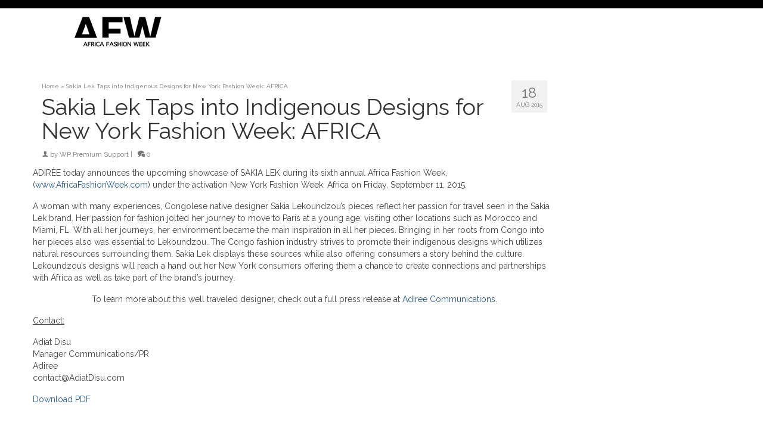

--- FILE ---
content_type: text/html; charset=UTF-8
request_url: https://africafashionweek.com/sakia-leks-travel-inspired-designs-showcase-during-new-york-fashion-week-africa/
body_size: 10235
content:
<!DOCTYPE html>
<html class="no-js" lang="en" itemscope="itemscope" itemtype="https://schema.org/WebPage" >
<head>
  <meta charset="UTF-8">
  <meta name="viewport" content="width=device-width, initial-scale=1.0">
  <meta http-equiv="X-UA-Compatible" content="IE=edge">
  <title>Africa Fashion Week </title>
<meta name='robots' content='max-image-preview:large' />
<link rel='dns-prefetch' href='//fonts.googleapis.com' />
<link rel="alternate" type="application/rss+xml" title="Africa Fashion Week &raquo; Feed" href="https://africafashionweek.com/feed/" />
<link rel="alternate" type="application/rss+xml" title="Africa Fashion Week &raquo; Comments Feed" href="https://africafashionweek.com/comments/feed/" />
<link rel="alternate" type="application/rss+xml" title="Africa Fashion Week &raquo; Sakia Lek Taps into Indigenous Designs for New York Fashion Week: AFRICA Comments Feed" href="https://africafashionweek.com/sakia-leks-travel-inspired-designs-showcase-during-new-york-fashion-week-africa/feed/" />
<meta name="description" content="Africa Fashion Week a social and trade development platform by Adiree"><link rel="shortcut icon" type="image/x-icon" href="https://africafashionweek.com/wp-content/uploads/2016/12/A-final.ico" /><script type="text/javascript">
window._wpemojiSettings = {"baseUrl":"https:\/\/s.w.org\/images\/core\/emoji\/14.0.0\/72x72\/","ext":".png","svgUrl":"https:\/\/s.w.org\/images\/core\/emoji\/14.0.0\/svg\/","svgExt":".svg","source":{"concatemoji":"https:\/\/africafashionweek.com\/wp-includes\/js\/wp-emoji-release.min.js?ver=6.1.8"}};
/*! This file is auto-generated */
!function(e,a,t){var n,r,o,i=a.createElement("canvas"),p=i.getContext&&i.getContext("2d");function s(e,t){var a=String.fromCharCode,e=(p.clearRect(0,0,i.width,i.height),p.fillText(a.apply(this,e),0,0),i.toDataURL());return p.clearRect(0,0,i.width,i.height),p.fillText(a.apply(this,t),0,0),e===i.toDataURL()}function c(e){var t=a.createElement("script");t.src=e,t.defer=t.type="text/javascript",a.getElementsByTagName("head")[0].appendChild(t)}for(o=Array("flag","emoji"),t.supports={everything:!0,everythingExceptFlag:!0},r=0;r<o.length;r++)t.supports[o[r]]=function(e){if(p&&p.fillText)switch(p.textBaseline="top",p.font="600 32px Arial",e){case"flag":return s([127987,65039,8205,9895,65039],[127987,65039,8203,9895,65039])?!1:!s([55356,56826,55356,56819],[55356,56826,8203,55356,56819])&&!s([55356,57332,56128,56423,56128,56418,56128,56421,56128,56430,56128,56423,56128,56447],[55356,57332,8203,56128,56423,8203,56128,56418,8203,56128,56421,8203,56128,56430,8203,56128,56423,8203,56128,56447]);case"emoji":return!s([129777,127995,8205,129778,127999],[129777,127995,8203,129778,127999])}return!1}(o[r]),t.supports.everything=t.supports.everything&&t.supports[o[r]],"flag"!==o[r]&&(t.supports.everythingExceptFlag=t.supports.everythingExceptFlag&&t.supports[o[r]]);t.supports.everythingExceptFlag=t.supports.everythingExceptFlag&&!t.supports.flag,t.DOMReady=!1,t.readyCallback=function(){t.DOMReady=!0},t.supports.everything||(n=function(){t.readyCallback()},a.addEventListener?(a.addEventListener("DOMContentLoaded",n,!1),e.addEventListener("load",n,!1)):(e.attachEvent("onload",n),a.attachEvent("onreadystatechange",function(){"complete"===a.readyState&&t.readyCallback()})),(e=t.source||{}).concatemoji?c(e.concatemoji):e.wpemoji&&e.twemoji&&(c(e.twemoji),c(e.wpemoji)))}(window,document,window._wpemojiSettings);
</script>
<style type="text/css">
img.wp-smiley,
img.emoji {
	display: inline !important;
	border: none !important;
	box-shadow: none !important;
	height: 1em !important;
	width: 1em !important;
	margin: 0 0.07em !important;
	vertical-align: -0.1em !important;
	background: none !important;
	padding: 0 !important;
}
</style>
	<link rel='stylesheet' id='caropro-fontawesome-css-css' href='https://africafashionweek.com/wp-content/plugins/carousel/assets/css/font-awesome.min.css?ver=6.1.8' type='text/css' media='all' />
<link rel='stylesheet' id='caropro-owl-min-css-css' href='https://africafashionweek.com/wp-content/plugins/carousel/assets/css/owl.carousel.min.css?ver=6.1.8' type='text/css' media='all' />
<link rel='stylesheet' id='caropro-owl-theme-css-css' href='https://africafashionweek.com/wp-content/plugins/carousel/assets/css/owl.theme.default.css?ver=6.1.8' type='text/css' media='all' />
<link rel='stylesheet' id='caropro-animate-css-css' href='https://africafashionweek.com/wp-content/plugins/carousel/assets/css/animate.css?ver=6.1.8' type='text/css' media='all' />
<link rel='stylesheet' id='caropro-style-css-css' href='https://africafashionweek.com/wp-content/plugins/carousel/assets/css/style.css?ver=6.1.8' type='text/css' media='all' />
<link rel='stylesheet' id='wp-block-library-css' href='https://africafashionweek.com/wp-includes/css/dist/block-library/style.min.css?ver=6.1.8' type='text/css' media='all' />
<link rel='stylesheet' id='classic-theme-styles-css' href='https://africafashionweek.com/wp-includes/css/classic-themes.min.css?ver=1' type='text/css' media='all' />
<style id='global-styles-inline-css' type='text/css'>
body{--wp--preset--color--black: #000;--wp--preset--color--cyan-bluish-gray: #abb8c3;--wp--preset--color--white: #fff;--wp--preset--color--pale-pink: #f78da7;--wp--preset--color--vivid-red: #cf2e2e;--wp--preset--color--luminous-vivid-orange: #ff6900;--wp--preset--color--luminous-vivid-amber: #fcb900;--wp--preset--color--light-green-cyan: #7bdcb5;--wp--preset--color--vivid-green-cyan: #00d084;--wp--preset--color--pale-cyan-blue: #8ed1fc;--wp--preset--color--vivid-cyan-blue: #0693e3;--wp--preset--color--vivid-purple: #9b51e0;--wp--preset--color--virtue-primary: #2d5c88;--wp--preset--color--virtue-primary-light: #6c8dab;--wp--preset--color--very-light-gray: #eee;--wp--preset--color--very-dark-gray: #444;--wp--preset--gradient--vivid-cyan-blue-to-vivid-purple: linear-gradient(135deg,rgba(6,147,227,1) 0%,rgb(155,81,224) 100%);--wp--preset--gradient--light-green-cyan-to-vivid-green-cyan: linear-gradient(135deg,rgb(122,220,180) 0%,rgb(0,208,130) 100%);--wp--preset--gradient--luminous-vivid-amber-to-luminous-vivid-orange: linear-gradient(135deg,rgba(252,185,0,1) 0%,rgba(255,105,0,1) 100%);--wp--preset--gradient--luminous-vivid-orange-to-vivid-red: linear-gradient(135deg,rgba(255,105,0,1) 0%,rgb(207,46,46) 100%);--wp--preset--gradient--very-light-gray-to-cyan-bluish-gray: linear-gradient(135deg,rgb(238,238,238) 0%,rgb(169,184,195) 100%);--wp--preset--gradient--cool-to-warm-spectrum: linear-gradient(135deg,rgb(74,234,220) 0%,rgb(151,120,209) 20%,rgb(207,42,186) 40%,rgb(238,44,130) 60%,rgb(251,105,98) 80%,rgb(254,248,76) 100%);--wp--preset--gradient--blush-light-purple: linear-gradient(135deg,rgb(255,206,236) 0%,rgb(152,150,240) 100%);--wp--preset--gradient--blush-bordeaux: linear-gradient(135deg,rgb(254,205,165) 0%,rgb(254,45,45) 50%,rgb(107,0,62) 100%);--wp--preset--gradient--luminous-dusk: linear-gradient(135deg,rgb(255,203,112) 0%,rgb(199,81,192) 50%,rgb(65,88,208) 100%);--wp--preset--gradient--pale-ocean: linear-gradient(135deg,rgb(255,245,203) 0%,rgb(182,227,212) 50%,rgb(51,167,181) 100%);--wp--preset--gradient--electric-grass: linear-gradient(135deg,rgb(202,248,128) 0%,rgb(113,206,126) 100%);--wp--preset--gradient--midnight: linear-gradient(135deg,rgb(2,3,129) 0%,rgb(40,116,252) 100%);--wp--preset--duotone--dark-grayscale: url('#wp-duotone-dark-grayscale');--wp--preset--duotone--grayscale: url('#wp-duotone-grayscale');--wp--preset--duotone--purple-yellow: url('#wp-duotone-purple-yellow');--wp--preset--duotone--blue-red: url('#wp-duotone-blue-red');--wp--preset--duotone--midnight: url('#wp-duotone-midnight');--wp--preset--duotone--magenta-yellow: url('#wp-duotone-magenta-yellow');--wp--preset--duotone--purple-green: url('#wp-duotone-purple-green');--wp--preset--duotone--blue-orange: url('#wp-duotone-blue-orange');--wp--preset--font-size--small: 13px;--wp--preset--font-size--medium: 20px;--wp--preset--font-size--large: 36px;--wp--preset--font-size--x-large: 42px;--wp--preset--spacing--20: 0.44rem;--wp--preset--spacing--30: 0.67rem;--wp--preset--spacing--40: 1rem;--wp--preset--spacing--50: 1.5rem;--wp--preset--spacing--60: 2.25rem;--wp--preset--spacing--70: 3.38rem;--wp--preset--spacing--80: 5.06rem;}:where(.is-layout-flex){gap: 0.5em;}body .is-layout-flow > .alignleft{float: left;margin-inline-start: 0;margin-inline-end: 2em;}body .is-layout-flow > .alignright{float: right;margin-inline-start: 2em;margin-inline-end: 0;}body .is-layout-flow > .aligncenter{margin-left: auto !important;margin-right: auto !important;}body .is-layout-constrained > .alignleft{float: left;margin-inline-start: 0;margin-inline-end: 2em;}body .is-layout-constrained > .alignright{float: right;margin-inline-start: 2em;margin-inline-end: 0;}body .is-layout-constrained > .aligncenter{margin-left: auto !important;margin-right: auto !important;}body .is-layout-constrained > :where(:not(.alignleft):not(.alignright):not(.alignfull)){max-width: var(--wp--style--global--content-size);margin-left: auto !important;margin-right: auto !important;}body .is-layout-constrained > .alignwide{max-width: var(--wp--style--global--wide-size);}body .is-layout-flex{display: flex;}body .is-layout-flex{flex-wrap: wrap;align-items: center;}body .is-layout-flex > *{margin: 0;}:where(.wp-block-columns.is-layout-flex){gap: 2em;}.has-black-color{color: var(--wp--preset--color--black) !important;}.has-cyan-bluish-gray-color{color: var(--wp--preset--color--cyan-bluish-gray) !important;}.has-white-color{color: var(--wp--preset--color--white) !important;}.has-pale-pink-color{color: var(--wp--preset--color--pale-pink) !important;}.has-vivid-red-color{color: var(--wp--preset--color--vivid-red) !important;}.has-luminous-vivid-orange-color{color: var(--wp--preset--color--luminous-vivid-orange) !important;}.has-luminous-vivid-amber-color{color: var(--wp--preset--color--luminous-vivid-amber) !important;}.has-light-green-cyan-color{color: var(--wp--preset--color--light-green-cyan) !important;}.has-vivid-green-cyan-color{color: var(--wp--preset--color--vivid-green-cyan) !important;}.has-pale-cyan-blue-color{color: var(--wp--preset--color--pale-cyan-blue) !important;}.has-vivid-cyan-blue-color{color: var(--wp--preset--color--vivid-cyan-blue) !important;}.has-vivid-purple-color{color: var(--wp--preset--color--vivid-purple) !important;}.has-black-background-color{background-color: var(--wp--preset--color--black) !important;}.has-cyan-bluish-gray-background-color{background-color: var(--wp--preset--color--cyan-bluish-gray) !important;}.has-white-background-color{background-color: var(--wp--preset--color--white) !important;}.has-pale-pink-background-color{background-color: var(--wp--preset--color--pale-pink) !important;}.has-vivid-red-background-color{background-color: var(--wp--preset--color--vivid-red) !important;}.has-luminous-vivid-orange-background-color{background-color: var(--wp--preset--color--luminous-vivid-orange) !important;}.has-luminous-vivid-amber-background-color{background-color: var(--wp--preset--color--luminous-vivid-amber) !important;}.has-light-green-cyan-background-color{background-color: var(--wp--preset--color--light-green-cyan) !important;}.has-vivid-green-cyan-background-color{background-color: var(--wp--preset--color--vivid-green-cyan) !important;}.has-pale-cyan-blue-background-color{background-color: var(--wp--preset--color--pale-cyan-blue) !important;}.has-vivid-cyan-blue-background-color{background-color: var(--wp--preset--color--vivid-cyan-blue) !important;}.has-vivid-purple-background-color{background-color: var(--wp--preset--color--vivid-purple) !important;}.has-black-border-color{border-color: var(--wp--preset--color--black) !important;}.has-cyan-bluish-gray-border-color{border-color: var(--wp--preset--color--cyan-bluish-gray) !important;}.has-white-border-color{border-color: var(--wp--preset--color--white) !important;}.has-pale-pink-border-color{border-color: var(--wp--preset--color--pale-pink) !important;}.has-vivid-red-border-color{border-color: var(--wp--preset--color--vivid-red) !important;}.has-luminous-vivid-orange-border-color{border-color: var(--wp--preset--color--luminous-vivid-orange) !important;}.has-luminous-vivid-amber-border-color{border-color: var(--wp--preset--color--luminous-vivid-amber) !important;}.has-light-green-cyan-border-color{border-color: var(--wp--preset--color--light-green-cyan) !important;}.has-vivid-green-cyan-border-color{border-color: var(--wp--preset--color--vivid-green-cyan) !important;}.has-pale-cyan-blue-border-color{border-color: var(--wp--preset--color--pale-cyan-blue) !important;}.has-vivid-cyan-blue-border-color{border-color: var(--wp--preset--color--vivid-cyan-blue) !important;}.has-vivid-purple-border-color{border-color: var(--wp--preset--color--vivid-purple) !important;}.has-vivid-cyan-blue-to-vivid-purple-gradient-background{background: var(--wp--preset--gradient--vivid-cyan-blue-to-vivid-purple) !important;}.has-light-green-cyan-to-vivid-green-cyan-gradient-background{background: var(--wp--preset--gradient--light-green-cyan-to-vivid-green-cyan) !important;}.has-luminous-vivid-amber-to-luminous-vivid-orange-gradient-background{background: var(--wp--preset--gradient--luminous-vivid-amber-to-luminous-vivid-orange) !important;}.has-luminous-vivid-orange-to-vivid-red-gradient-background{background: var(--wp--preset--gradient--luminous-vivid-orange-to-vivid-red) !important;}.has-very-light-gray-to-cyan-bluish-gray-gradient-background{background: var(--wp--preset--gradient--very-light-gray-to-cyan-bluish-gray) !important;}.has-cool-to-warm-spectrum-gradient-background{background: var(--wp--preset--gradient--cool-to-warm-spectrum) !important;}.has-blush-light-purple-gradient-background{background: var(--wp--preset--gradient--blush-light-purple) !important;}.has-blush-bordeaux-gradient-background{background: var(--wp--preset--gradient--blush-bordeaux) !important;}.has-luminous-dusk-gradient-background{background: var(--wp--preset--gradient--luminous-dusk) !important;}.has-pale-ocean-gradient-background{background: var(--wp--preset--gradient--pale-ocean) !important;}.has-electric-grass-gradient-background{background: var(--wp--preset--gradient--electric-grass) !important;}.has-midnight-gradient-background{background: var(--wp--preset--gradient--midnight) !important;}.has-small-font-size{font-size: var(--wp--preset--font-size--small) !important;}.has-medium-font-size{font-size: var(--wp--preset--font-size--medium) !important;}.has-large-font-size{font-size: var(--wp--preset--font-size--large) !important;}.has-x-large-font-size{font-size: var(--wp--preset--font-size--x-large) !important;}
.wp-block-navigation a:where(:not(.wp-element-button)){color: inherit;}
:where(.wp-block-columns.is-layout-flex){gap: 2em;}
.wp-block-pullquote{font-size: 1.5em;line-height: 1.6;}
</style>
<link rel='stylesheet' id='example-google-fonts1-css' href='https://fonts.googleapis.com/css?family=Open+Sans%3A300italic%2C400italic%2C700italic%2C400%2C700%2C300&#038;ver=6.1.8' type='text/css' media='all' />
<link rel='stylesheet' id='example-google-fonts2-css' href='https://fonts.googleapis.com/css?family=Tangerine&#038;ver=6.1.8' type='text/css' media='all' />
<link rel='stylesheet' id='rs-plugin-settings-css' href='https://africafashionweek.com/wp-content/plugins/revslider/public/assets/css/rs6.css?ver=6.3.9' type='text/css' media='all' />
<style id='rs-plugin-settings-inline-css' type='text/css'>
.tp-caption a{color:#ff7302;text-shadow:none;-webkit-transition:all 0.2s ease-out;-moz-transition:all 0.2s ease-out;-o-transition:all 0.2s ease-out;-ms-transition:all 0.2s ease-out}.tp-caption a:hover{color:#ffa902}
</style>
<link rel='stylesheet' id='parent-style-css' href='https://africafashionweek.com/wp-content/themes/virtue_premium/style.css?ver=6.1.8' type='text/css' media='all' />
<link rel='stylesheet' id='child-style-css' href='https://africafashionweek.com/wp-content/themes/virtue_child/style.css?ver=6.1.8' type='text/css' media='all' />
<link rel='stylesheet' id='kadence_slider_css-css' href='https://africafashionweek.com/wp-content/plugins/kadence-slider/css/ksp.css?ver=2.3.6' type='text/css' media='all' />
<link rel='stylesheet' id='cyclone-template-style-dark-css' href='https://africafashionweek.com/wp-content/plugins/cyclone-slider-pro/templates/dark/style.css?ver=2.10.4' type='text/css' media='all' />
<link rel='stylesheet' id='cyclone-template-style-default-css' href='https://africafashionweek.com/wp-content/plugins/cyclone-slider-pro/templates/default/style.css?ver=2.10.4' type='text/css' media='all' />
<link rel='stylesheet' id='cyclone-template-style-galleria-css' href='https://africafashionweek.com/wp-content/plugins/cyclone-slider-pro/templates/galleria/style.css?ver=2.10.4' type='text/css' media='all' />
<link rel='stylesheet' id='cyclone-template-style-standard-css' href='https://africafashionweek.com/wp-content/plugins/cyclone-slider-pro/templates/standard/style.css?ver=2.10.4' type='text/css' media='all' />
<link rel='stylesheet' id='cyclone-template-style-text-css' href='https://africafashionweek.com/wp-content/plugins/cyclone-slider-pro/templates/text/style.css?ver=2.10.4' type='text/css' media='all' />
<link rel='stylesheet' id='cyclone-template-style-thumbnails-css' href='https://africafashionweek.com/wp-content/plugins/cyclone-slider-pro/templates/thumbnails/style.css?ver=2.10.4' type='text/css' media='all' />
<link rel='stylesheet' id='virtue_main-css' href='https://africafashionweek.com/wp-content/themes/virtue_premium/assets/css/virtue.css?ver=4.10.8' type='text/css' media='all' />
<link rel='stylesheet' id='virtue_print-css' href='https://africafashionweek.com/wp-content/themes/virtue_premium/assets/css/virtue_print.css?ver=4.10.8' type='text/css' media='print' />
<link rel='stylesheet' id='virtue_so_pb-css' href='https://africafashionweek.com/wp-content/themes/virtue_premium/assets/css/virtue-so-page-builder.css?ver=4.10.8' type='text/css' media='all' />
<link rel='stylesheet' id='virtue_icons-css' href='https://africafashionweek.com/wp-content/themes/virtue_premium/assets/css/virtue_icons.css?ver=4.10.8' type='text/css' media='all' />
<link rel='stylesheet' id='virtue_skin-css' href='https://africafashionweek.com/wp-content/themes/virtue_premium/assets/css/skins/default.css?ver=4.10.8' type='text/css' media='all' />
<link rel='stylesheet' id='virtue_child-css' href='https://africafashionweek.com/wp-content/themes/virtue_child/style.css?ver=6.1.8' type='text/css' media='all' />
<link rel='stylesheet' id='redux-google-fonts-virtue_premium-css' href='https://fonts.googleapis.com/css?family=Lato%3A400%2C700%7CRaleway%3A100%2C200%2C300%2C400%2C500%2C600%2C700%2C800%2C900%2C100italic%2C200italic%2C300italic%2C400italic%2C500italic%2C600italic%2C700italic%2C800italic%2C900italic&#038;subset=latin&#038;ver=6.1.8' type='text/css' media='all' />
<link rel='stylesheet' id='redux-google-fonts-kadence_slider-css' href='https://fonts.googleapis.com/css?family=Raleway%3A800%2C600%2C400%2C300%2C200&#038;ver=6.1.8' type='text/css' media='all' />
<script type='text/javascript' src='https://africafashionweek.com/wp-includes/js/jquery/jquery.min.js?ver=3.6.1' id='jquery-core-js'></script>
<script type='text/javascript' src='https://africafashionweek.com/wp-includes/js/jquery/jquery-migrate.min.js?ver=3.3.2' id='jquery-migrate-js'></script>
<script type='text/javascript' src='https://africafashionweek.com/wp-content/plugins/carousel/assets/js/owl.carousel.js?ver=6.1.8' id='caropro_slider_js-js'></script>
<script type='text/javascript' src='https://africafashionweek.com/wp-content/plugins/carousel/assets/js/jquery.mousewheel.min.js?ver=6.1.8' id='caropro_mousewheel_js-js'></script>
<script type='text/javascript' src='https://africafashionweek.com/wp-content/plugins/carousel/assets/js/jscolor.js?ver=6.1.8' id='caropro_colorpicker_js-js'></script>
<script type='text/javascript' src='https://africafashionweek.com/wp-content/plugins/revslider/public/assets/js/rbtools.min.js?ver=6.3.9' id='tp-tools-js'></script>
<script type='text/javascript' src='https://africafashionweek.com/wp-content/plugins/revslider/public/assets/js/rs6.min.js?ver=6.3.9' id='revmin-js'></script>
<!--[if lt IE 9]>
<script type='text/javascript' src='https://africafashionweek.com/wp-content/themes/virtue_premium/assets/js/vendor/respond.min.js?ver=6.1.8' id='virtue-respond-js'></script>
<![endif]-->
<link rel="https://api.w.org/" href="https://africafashionweek.com/wp-json/" /><link rel="alternate" type="application/json" href="https://africafashionweek.com/wp-json/wp/v2/posts/931" /><link rel="EditURI" type="application/rsd+xml" title="RSD" href="https://africafashionweek.com/xmlrpc.php?rsd" />
<link rel="wlwmanifest" type="application/wlwmanifest+xml" href="https://africafashionweek.com/wp-includes/wlwmanifest.xml" />

<link rel="canonical" href="https://africafashionweek.com/sakia-leks-travel-inspired-designs-showcase-during-new-york-fashion-week-africa/" />
<link rel='shortlink' href='https://africafashionweek.com/?p=931' />
<link rel="alternate" type="application/json+oembed" href="https://africafashionweek.com/wp-json/oembed/1.0/embed?url=https%3A%2F%2Fafricafashionweek.com%2Fsakia-leks-travel-inspired-designs-showcase-during-new-york-fashion-week-africa%2F" />
<link rel="alternate" type="text/xml+oembed" href="https://africafashionweek.com/wp-json/oembed/1.0/embed?url=https%3A%2F%2Fafricafashionweek.com%2Fsakia-leks-travel-inspired-designs-showcase-during-new-york-fashion-week-africa%2F&#038;format=xml" />
<style type="text/css" id="kt-custom-css">#logo {padding-top:0px;}#logo {padding-bottom:0px;}#logo {margin-left:0px;}#logo {margin-right:0px;}#nav-main, .nav-main {margin-top:40px;}#nav-main, .nav-main  {margin-bottom:10px;}.headerfont, .tp-caption, .yith-wcan-list li, .yith-wcan .yith-wcan-reset-navigation, ul.yith-wcan-label li a, .price {font-family:Raleway;} 
  .topbarmenu ul li {font-family:Arial, Helvetica, sans-serif;}
  #kadbreadcrumbs {font-family:Raleway;}.home-iconmenu a, .home-iconmenu .home-icon-item {background:transparent;}.home-iconmenu a h4, .home-iconmenu a i, .home-iconmenu a p, .home-iconmenu .home-icon-item h4, .home-iconmenu .home-icon-item p, .home-iconmenu .home-icon-item i {color:#000000;} .home-iconmenu a:hover h4, .home-iconmenu a:hover i, .home-iconmenu a:hover p, .home-iconmenu .home-icon-item:hover h4, .home-iconmenu .home-icon-item:hover i, .home-iconmenu .home-icon-item:hover p {color:#fff;} #containerfooter h3, #containerfooter h5, #containerfooter, .footercredits p, .footerclass a, .footernav ul li a {color:#ffffff;}.topclass {background:#000000    ;}.footerclass {background:#000000    ;}@media (max-width: 991px) {.topbarmenu ul.sf-menu {display: none;} } @media only screen and (device-width: 768px) {.topbarmenu ul.sf-menu {display: none;} } @media (max-width: 768px) {#topbar-search form {display: none;}}input[type=number]::-webkit-inner-spin-button, input[type=number]::-webkit-outer-spin-button { -webkit-appearance: none; margin: 0; } input[type=number] {-moz-appearance: textfield;}.quantity input::-webkit-outer-spin-button,.quantity input::-webkit-inner-spin-button {display: none;}.product_item .product_details h5 {text-transform: none;}.product_item .product_details h5 {min-height:40px;}#nav-second ul.sf-menu>li {width:16.5%;}.kad-topbar-left, .kad-topbar-left .topbarmenu {float:right;} .kad-topbar-left .topbar_social, .kad-topbar-left .topbarmenu ul, .kad-topbar-left .kad-cart-total,.kad-topbar-right #topbar-search .form-search{float:left} #topbar .mobile-nav-trigger-id {float: left;}.kad-header-style-two .nav-main ul.sf-menu > li {width: 33.333333%;}[class*="wp-image"] {-webkit-box-shadow: none;-moz-box-shadow: none;box-shadow: none;border:none;}[class*="wp-image"]:hover {-webkit-box-shadow: none;-moz-box-shadow: none;box-shadow: none;border:none;} .light-dropshaddow {-moz-box-shadow: none;-webkit-box-shadow: none;box-shadow: none;} header .nav-trigger .nav-trigger-case {width: auto;} .nav-trigger-case .kad-menu-name {display:none;} @media (max-width: 767px) {header .nav-trigger .nav-trigger-case {width: auto; top: 0; position: absolute;} .id-kad-mobile-nav {margin-top:50px;}}.entry-content p { margin-bottom:16px;}#topbar-search.topbar-widget{
display
}

.topclass {
background : #000000;
}

.topbarmenu ul li a:hover{
background-color: #000000;
}

.home-iconmenu a, .home-iconmenu .home-icon-item {
background: white !important;
}

.pllexislider {
 margin: 0;
 position: relative;
border: solid #000000 1px;
}

.wheader{
background-color:#000000;
text-align:center;
font-size:22px;
line-height:35px;
text-transform:uppercase;
font-family :Anivers;
font-weight: 400;
}

h6{
background-color:#000000;
text-align:center;
margin-top: -10px;
margin-left: -9px;
margin-bottom:35px;
font-size:22px;
line-height:35px;
text-transform:uppercase;
font-family :Anivers;
font-weight: 400;
}

.smwidget{
 border: 1px solid #000000;
border-top-color : #000000;
}

#mc_embed_signup{
 border: 1px solid #000000;
border-top-color : #000000;
}

#mc_embed_signup .button {
 background-color: #000000 !important;
 display: block !important;
 margin: 0 auto !important;
border-radius:0px !important;
}

.try a{
  width: 180px;
  height: 180px;
  padding: 75px 21px;
  background: #000;
  display: inline-block;
  border-radius: 50%;
  text-transform: uppercase;
  font-size: 24px;
  color: #fff;
  vertical-align: middle;
text-align: center;
}

.try a:hover{
background-color:#000000;
}

.highline{
border-left: thick solid #000;
line-height: 10;
padding-left:12px;
}

.highline:hover{
border-left: thick solid #000000;
}



</style><meta name="generator" content="Powered by Slider Revolution 6.3.9 - responsive, Mobile-Friendly Slider Plugin for WordPress with comfortable drag and drop interface." />
<!-- Global site tag (gtag.js) - Google Analytics -->
<script async src="https://www.googletagmanager.com/gtag/js?id=UA-115019726-1"></script>
<script>
  window.dataLayer = window.dataLayer || [];
  function gtag(){dataLayer.push(arguments);}
  gtag('js', new Date());
	gtag('config', 'UA-115019726-1');
</script>
<!-- End Google Analytics -->
	<script type="text/javascript">function setREVStartSize(e){
			//window.requestAnimationFrame(function() {				 
				window.RSIW = window.RSIW===undefined ? window.innerWidth : window.RSIW;	
				window.RSIH = window.RSIH===undefined ? window.innerHeight : window.RSIH;	
				try {								
					var pw = document.getElementById(e.c).parentNode.offsetWidth,
						newh;
					pw = pw===0 || isNaN(pw) ? window.RSIW : pw;
					e.tabw = e.tabw===undefined ? 0 : parseInt(e.tabw);
					e.thumbw = e.thumbw===undefined ? 0 : parseInt(e.thumbw);
					e.tabh = e.tabh===undefined ? 0 : parseInt(e.tabh);
					e.thumbh = e.thumbh===undefined ? 0 : parseInt(e.thumbh);
					e.tabhide = e.tabhide===undefined ? 0 : parseInt(e.tabhide);
					e.thumbhide = e.thumbhide===undefined ? 0 : parseInt(e.thumbhide);
					e.mh = e.mh===undefined || e.mh=="" || e.mh==="auto" ? 0 : parseInt(e.mh,0);		
					if(e.layout==="fullscreen" || e.l==="fullscreen") 						
						newh = Math.max(e.mh,window.RSIH);					
					else{					
						e.gw = Array.isArray(e.gw) ? e.gw : [e.gw];
						for (var i in e.rl) if (e.gw[i]===undefined || e.gw[i]===0) e.gw[i] = e.gw[i-1];					
						e.gh = e.el===undefined || e.el==="" || (Array.isArray(e.el) && e.el.length==0)? e.gh : e.el;
						e.gh = Array.isArray(e.gh) ? e.gh : [e.gh];
						for (var i in e.rl) if (e.gh[i]===undefined || e.gh[i]===0) e.gh[i] = e.gh[i-1];
											
						var nl = new Array(e.rl.length),
							ix = 0,						
							sl;					
						e.tabw = e.tabhide>=pw ? 0 : e.tabw;
						e.thumbw = e.thumbhide>=pw ? 0 : e.thumbw;
						e.tabh = e.tabhide>=pw ? 0 : e.tabh;
						e.thumbh = e.thumbhide>=pw ? 0 : e.thumbh;					
						for (var i in e.rl) nl[i] = e.rl[i]<window.RSIW ? 0 : e.rl[i];
						sl = nl[0];									
						for (var i in nl) if (sl>nl[i] && nl[i]>0) { sl = nl[i]; ix=i;}															
						var m = pw>(e.gw[ix]+e.tabw+e.thumbw) ? 1 : (pw-(e.tabw+e.thumbw)) / (e.gw[ix]);					
						newh =  (e.gh[ix] * m) + (e.tabh + e.thumbh);
					}				
					if(window.rs_init_css===undefined) window.rs_init_css = document.head.appendChild(document.createElement("style"));					
					document.getElementById(e.c).height = newh+"px";
					window.rs_init_css.innerHTML += "#"+e.c+"_wrapper { height: "+newh+"px }";				
				} catch(e){
					console.log("Failure at Presize of Slider:" + e)
				}					   
			//});
		  };</script>
<style type="text/css" title="dynamic-css" class="options-output">header #logo a.brand,.logofont{font-family:Lato;line-height:40px;font-weight:400;font-style:normal;font-size:32px;}.kad_tagline{font-family:Lato;line-height:20px;font-weight:400;font-style:normal;color:#444444;font-size:14px;}.product_item .product_details h5{font-family:Lato;line-height:20px;font-weight:700;font-style:normal;font-size:16px;}h1{font-family:Raleway;line-height:40px;font-weight:400;font-style:normal;font-size:38px;}h2{font-family:Raleway;line-height:40px;font-weight:400;font-style:normal;font-size:32px;}h3{font-family:Raleway;line-height:40px;font-weight:400;font-style:normal;font-size:28px;}h4{font-family:Raleway;line-height:40px;font-weight:400;font-style:normal;font-size:24px;}h5{font-family:Raleway;line-height:35px;font-weight:400;font-style:normal;font-size:22px;}body{font-family:Raleway;line-height:20px;font-weight:400;font-style:normal;font-size:14px;}#nav-main ul.sf-menu a, .nav-main ul.sf-menu a{font-family:Arial, Helvetica, sans-serif;line-height:10px;font-weight:400;font-style:normal;font-size:13px;}#nav-second ul.sf-menu a{font-family:Lato;line-height:22px;font-weight:700;font-style:normal;font-size:16px;}#nav-main ul.sf-menu ul li a, #nav-second ul.sf-menu ul li a, .nav-main ul.sf-menu ul li a{line-height:inheritpx;font-size:12px;}.kad-nav-inner .kad-mnav, .kad-mobile-nav .kad-nav-inner li a,.nav-trigger-case{font-family:Lato;line-height:20px;font-weight:400;font-style:normal;font-size:16px;}</style></head>
<body class="post-template-default single single-post postid-931 single-format-standard wp-embed-responsive kt-turnoff-lightbox notsticky wide sakia-leks-travel-inspired-designs-showcase-during-new-york-fashion-week-africa" data-smooth-scrolling="0" data-smooth-scrolling-hide="0" data-jsselect="1" data-product-tab-scroll="0" data-animate="1" data-sticky="0" >
	<svg xmlns="http://www.w3.org/2000/svg" viewBox="0 0 0 0" width="0" height="0" focusable="false" role="none" style="visibility: hidden; position: absolute; left: -9999px; overflow: hidden;" ><defs><filter id="wp-duotone-dark-grayscale"><feColorMatrix color-interpolation-filters="sRGB" type="matrix" values=" .299 .587 .114 0 0 .299 .587 .114 0 0 .299 .587 .114 0 0 .299 .587 .114 0 0 " /><feComponentTransfer color-interpolation-filters="sRGB" ><feFuncR type="table" tableValues="0 0.49803921568627" /><feFuncG type="table" tableValues="0 0.49803921568627" /><feFuncB type="table" tableValues="0 0.49803921568627" /><feFuncA type="table" tableValues="1 1" /></feComponentTransfer><feComposite in2="SourceGraphic" operator="in" /></filter></defs></svg><svg xmlns="http://www.w3.org/2000/svg" viewBox="0 0 0 0" width="0" height="0" focusable="false" role="none" style="visibility: hidden; position: absolute; left: -9999px; overflow: hidden;" ><defs><filter id="wp-duotone-grayscale"><feColorMatrix color-interpolation-filters="sRGB" type="matrix" values=" .299 .587 .114 0 0 .299 .587 .114 0 0 .299 .587 .114 0 0 .299 .587 .114 0 0 " /><feComponentTransfer color-interpolation-filters="sRGB" ><feFuncR type="table" tableValues="0 1" /><feFuncG type="table" tableValues="0 1" /><feFuncB type="table" tableValues="0 1" /><feFuncA type="table" tableValues="1 1" /></feComponentTransfer><feComposite in2="SourceGraphic" operator="in" /></filter></defs></svg><svg xmlns="http://www.w3.org/2000/svg" viewBox="0 0 0 0" width="0" height="0" focusable="false" role="none" style="visibility: hidden; position: absolute; left: -9999px; overflow: hidden;" ><defs><filter id="wp-duotone-purple-yellow"><feColorMatrix color-interpolation-filters="sRGB" type="matrix" values=" .299 .587 .114 0 0 .299 .587 .114 0 0 .299 .587 .114 0 0 .299 .587 .114 0 0 " /><feComponentTransfer color-interpolation-filters="sRGB" ><feFuncR type="table" tableValues="0.54901960784314 0.98823529411765" /><feFuncG type="table" tableValues="0 1" /><feFuncB type="table" tableValues="0.71764705882353 0.25490196078431" /><feFuncA type="table" tableValues="1 1" /></feComponentTransfer><feComposite in2="SourceGraphic" operator="in" /></filter></defs></svg><svg xmlns="http://www.w3.org/2000/svg" viewBox="0 0 0 0" width="0" height="0" focusable="false" role="none" style="visibility: hidden; position: absolute; left: -9999px; overflow: hidden;" ><defs><filter id="wp-duotone-blue-red"><feColorMatrix color-interpolation-filters="sRGB" type="matrix" values=" .299 .587 .114 0 0 .299 .587 .114 0 0 .299 .587 .114 0 0 .299 .587 .114 0 0 " /><feComponentTransfer color-interpolation-filters="sRGB" ><feFuncR type="table" tableValues="0 1" /><feFuncG type="table" tableValues="0 0.27843137254902" /><feFuncB type="table" tableValues="0.5921568627451 0.27843137254902" /><feFuncA type="table" tableValues="1 1" /></feComponentTransfer><feComposite in2="SourceGraphic" operator="in" /></filter></defs></svg><svg xmlns="http://www.w3.org/2000/svg" viewBox="0 0 0 0" width="0" height="0" focusable="false" role="none" style="visibility: hidden; position: absolute; left: -9999px; overflow: hidden;" ><defs><filter id="wp-duotone-midnight"><feColorMatrix color-interpolation-filters="sRGB" type="matrix" values=" .299 .587 .114 0 0 .299 .587 .114 0 0 .299 .587 .114 0 0 .299 .587 .114 0 0 " /><feComponentTransfer color-interpolation-filters="sRGB" ><feFuncR type="table" tableValues="0 0" /><feFuncG type="table" tableValues="0 0.64705882352941" /><feFuncB type="table" tableValues="0 1" /><feFuncA type="table" tableValues="1 1" /></feComponentTransfer><feComposite in2="SourceGraphic" operator="in" /></filter></defs></svg><svg xmlns="http://www.w3.org/2000/svg" viewBox="0 0 0 0" width="0" height="0" focusable="false" role="none" style="visibility: hidden; position: absolute; left: -9999px; overflow: hidden;" ><defs><filter id="wp-duotone-magenta-yellow"><feColorMatrix color-interpolation-filters="sRGB" type="matrix" values=" .299 .587 .114 0 0 .299 .587 .114 0 0 .299 .587 .114 0 0 .299 .587 .114 0 0 " /><feComponentTransfer color-interpolation-filters="sRGB" ><feFuncR type="table" tableValues="0.78039215686275 1" /><feFuncG type="table" tableValues="0 0.94901960784314" /><feFuncB type="table" tableValues="0.35294117647059 0.47058823529412" /><feFuncA type="table" tableValues="1 1" /></feComponentTransfer><feComposite in2="SourceGraphic" operator="in" /></filter></defs></svg><svg xmlns="http://www.w3.org/2000/svg" viewBox="0 0 0 0" width="0" height="0" focusable="false" role="none" style="visibility: hidden; position: absolute; left: -9999px; overflow: hidden;" ><defs><filter id="wp-duotone-purple-green"><feColorMatrix color-interpolation-filters="sRGB" type="matrix" values=" .299 .587 .114 0 0 .299 .587 .114 0 0 .299 .587 .114 0 0 .299 .587 .114 0 0 " /><feComponentTransfer color-interpolation-filters="sRGB" ><feFuncR type="table" tableValues="0.65098039215686 0.40392156862745" /><feFuncG type="table" tableValues="0 1" /><feFuncB type="table" tableValues="0.44705882352941 0.4" /><feFuncA type="table" tableValues="1 1" /></feComponentTransfer><feComposite in2="SourceGraphic" operator="in" /></filter></defs></svg><svg xmlns="http://www.w3.org/2000/svg" viewBox="0 0 0 0" width="0" height="0" focusable="false" role="none" style="visibility: hidden; position: absolute; left: -9999px; overflow: hidden;" ><defs><filter id="wp-duotone-blue-orange"><feColorMatrix color-interpolation-filters="sRGB" type="matrix" values=" .299 .587 .114 0 0 .299 .587 .114 0 0 .299 .587 .114 0 0 .299 .587 .114 0 0 " /><feComponentTransfer color-interpolation-filters="sRGB" ><feFuncR type="table" tableValues="0.098039215686275 1" /><feFuncG type="table" tableValues="0 0.66274509803922" /><feFuncB type="table" tableValues="0.84705882352941 0.41960784313725" /><feFuncA type="table" tableValues="1 1" /></feComponentTransfer><feComposite in2="SourceGraphic" operator="in" /></filter></defs></svg>	<div id="wrapper" class="container">
	<!--[if lt IE 8]><div class="alert"> You are using an outdated browser. Please upgrade your browser to improve your experience.</div><![endif]-->
	<header id="kad-banner" class="banner headerclass kt-not-mobile-sticky " data-header-shrink="0" data-mobile-sticky="0" data-menu-stick="0">
<div id="topbar" class="topclass">
	<div class="container">
		<div class="row">
			<div class="col-md-6 col-sm-6 kad-topbar-left">
				<div class="topbarmenu clearfix">
										<div id="mobile-nav-trigger-top" class="nav-trigger mobile-nav-trigger-id">
							<a class="nav-trigger-case" data-toggle="collapse" rel="nofollow" data-target=".top_mobile_menu_collapse">
								<div class="kad-navbtn clearfix"><i class="icon-menu"></i></div>
							</a>
						</div>
												<div class="topbar_social">
							<ul>
								<li><a href="" data-toggle="tooltip" data-placement="bottom" target="_self" class="topbar-icon-1" data-original-title=""><i class=""></i></a></li>							</ul>
						</div>
									</div>
			</div><!-- close col-md-6 -->
			<div class="col-md-6 col-sm-6 kad-topbar-right">
				<div id="topbar-search" class="topbar-widget">
									</div>
			</div> <!-- close col-md-6-->
		</div> <!-- Close Row -->
					<div id="kad-mobile-nav-top" class="kad-mobile-nav id-kad-mobile-nav">
				<div class="kad-nav-inner mobileclass">
					<div id="mobile_menu_collapse_top" class="kad-nav-collapse collapse top_mobile_menu_collapse">
						<form role="search" method="get" class="form-search" action="https://africafashionweek.com/">
	<label>
		<span class="screen-reader-text">Search for:</span>
		<input type="text" value="" name="s" class="search-query" placeholder="Search">
	</label>
	<button type="submit" class="search-icon" aria-label="Submit Search"><i class="icon-search"></i></button>
</form>
					</div>
				</div>
			</div>
			</div> <!-- Close Container -->
</div>	<div class="container">
		<div class="row">
			<div class="col-md-4 clearfix kad-header-left">
				<div id="logo" class="logocase">
					<a class="brand logofont" href="https://africafashionweek.com/" title="Africa Fashion Week">
													<div id="thelogo">
																	<img src="https://africafashionweek.com/wp-content/uploads/2020/12/AFW-Africa-Fashion-Week.png" alt="Africa Fashion Week" class="kad-standard-logo" />
																</div>
												</a>
									</div> <!-- Close #logo -->
			</div><!-- close kad-header-left -->
						<div class="col-md-8 kad-header-right">
							<nav id="nav-main" class="clearfix">
					<ul id="menu-main-menu" class="sf-menu">           </ul>				</nav>
							</div> <!-- Close kad-header-right -->       
		</div> <!-- Close Row -->
			</div> <!-- Close Container -->
			<div id="cat_nav" class="navclass">
			<div class="container">
				<nav id="nav-second" class="clearfix">
									</nav>
			</div><!--close container-->
		</div><!--close navclass-->
		</header>
	<div class="wrap clearfix contentclass hfeed" role="document">

			<div id="content" class="container">
	<div id="post-931" class="row single-article">
		<div class="main col-lg-9 col-md-8" id="ktmain" role="main">
							<article class="kt_no_post_header_content post-931 post type-post status-publish format-standard has-post-thumbnail hentry">
						<div class="postmeta updated color_gray">
		<div class="postdate bg-lightgray headerfont">
			<meta itemprop="datePublished" content="2017-05-02T18:29:27+00:00">
			<span class="postday">18</span>
			Aug 2015		</div>
	</div>
						<header>
					<div id="kadbreadcrumbs" class="color_gray"><span><a href="https://africafashionweek.com/" class="kad-bc-home"><span>Home</span></a></span> <span class="bc-delimiter">&raquo;</span> <span class="kad-breadcurrent">Sakia Lek Taps into Indigenous Designs for New York Fashion Week: AFRICA</span></div><h1 class="entry-title">Sakia Lek Taps into Indigenous Designs for New York Fashion Week: AFRICA</h1><div class="subhead">
			<span class="postauthortop author vcard">
			<i class="icon-user2"></i>
			by 			<span itemprop="author"><a href="https://africafashionweek.com/author/firstname-lastname/" class="fn" rel="author">WP Premium Support</a></span>
			<span class="virtue-meta-divider post-author-divider"> | </span>
		</span>
				<span class="postcommentscount">
			<a href="https://africafashionweek.com/sakia-leks-travel-inspired-designs-showcase-during-new-york-fashion-week-africa/#virtue_comments">
				<i class="icon-bubbles"></i>
				0			</a>
		</span>
		</div>
					</header>
					<div class="entry-content clearfix" itemprop="articleBody">
						<div class="mainstreet">
<div class="row">
<div class="eight columns">
<p>ADIRÈE today announces the upcoming showcase of SAKIA LEK during its sixth annual Africa Fashion Week, (<a href="www.AfricaFashionWeek.com">www.AfricaFashionWeek.com</a>) under the activation New York Fashion Week: Africa on Friday, September 11, 2015.</p>
<p>A woman with many experiences, Congolese native designer Sakia Lekoundzou&#8217;s pieces reflect her passion for travel seen in the Sakia Lek brand. Her passion for fashion jolted her journey to move to Paris at a young age, visiting other locations such as Morocco and Miami, FL. With all her journeys, her environment became the main inspiration in all her pieces. Bringing in her roots from Congo into her pieces also was essential to Lekoundzou. The Congo fashion industry strives to promote their indigenous designs which utilizes natural resources surrounding them. Sakia Lek displays these sources while also offering consumers a story behind the culture. Lekoundzou&#8217;s designs will reach a hand out her New York consumers offering them a chance to create connections and partnerships with Africa as well as take part of the brand&#8217;s journey.</p>
<p style="text-align: center;">To learn more about this well traveled designer, check out a full press release at <a href="http://adiree.com/communications/growing-consumer-desire-for-indigenous-luxury/">Adiree Communications.</a></p>
<p><span style="text-decoration: underline;">Contact:</span></p>
<p>Adiat Disu<br />
Manager Communications/PR<br />
Adiree<br />
contact@AdiatDisu.com</p>
<p><a href="http://adiree.com/communications/wp-content/uploads/2015/08/FOR-IMMEDIATE-RELEASE-SAKIA-LEK-NEW-YORK-FASHION-WEEK-AFRICA-FINAL-PRESS-RELEASE.pdf">Download PDF</a></p>
</div>
</div>
</div>
					</div>
					<footer class="single-footer">
						<meta itemprop="dateModified" content="2017-05-02T18:29:27+00:00"><meta itemscope itemprop="mainEntityOfPage" content="https://africafashionweek.com/sakia-leks-travel-inspired-designs-showcase-during-new-york-fashion-week-africa/" itemType="https://schema.org/WebPage" itemid="https://africafashionweek.com/sakia-leks-travel-inspired-designs-showcase-during-new-york-fashion-week-africa/"><div itemprop="publisher" itemscope itemtype="https://schema.org/Organization"><div itemprop="logo" itemscope itemtype="https://schema.org/ImageObject"><meta itemprop="url" content="https://africafashionweek.com/wp-content/uploads/2020/12/AFW-Africa-Fashion-Week.png"><meta itemprop="width" content="249"><meta itemprop="height" content="76"></div><meta itemprop="name" content="Africa Fashion Week"></div>					</footer>
				</article>
				<div id="virtue_comments"></div>	<section id="respond-container">
			<div id="respond" class="comment-respond">
		<h3 id="reply-title" class="comment-reply-title">Leave a Reply <small><a rel="nofollow" id="cancel-comment-reply-link" href="/sakia-leks-travel-inspired-designs-showcase-during-new-york-fashion-week-africa/#respond" style="display:none;">Cancel reply</a></small></h3><form action="https://africafashionweek.com/wp-comments-post.php" method="post" id="commentform" class="comment-form"><p class="comment-notes"><span id="email-notes">Your email address will not be published.</span> <span class="required-field-message">Required fields are marked <span class="required">*</span></span></p><p class="comment-form-comment"><label for="comment">Comment <span class="required">*</span></label> <textarea id="comment" name="comment" cols="45" rows="8" maxlength="65525" required="required"></textarea></p><div class="row"><p class="comment-form-author"><label for="author">Name <span class="required">*</span></label> <input id="author" name="author" type="text" value="" size="30" maxlength="245" autocomplete="name" required="required" /></p>
<p class="comment-form-email"><label for="email">Email <span class="required">*</span></label> <input id="email" name="email" type="text" value="" size="30" maxlength="100" aria-describedby="email-notes" autocomplete="email" required="required" /></p>
<p class="comment-form-url"><label for="url">Website</label> <input id="url" name="url" type="text" value="" size="30" maxlength="200" autocomplete="url" /></p>
<p class="comment-form-cookies-consent"><input id="wp-comment-cookies-consent" name="wp-comment-cookies-consent" type="checkbox" value="yes" /> <label for="wp-comment-cookies-consent">Save my name, email, and website in this browser for the next time I comment.</label></p>
</div><p class="form-submit"><input name="submit" type="submit" id="submit" class="submit" value="Post Comment" /> <input type='hidden' name='comment_post_ID' value='931' id='comment_post_ID'>
<input type='hidden' name='comment_parent' id='comment_parent' value='0'>
</p></form>	</div><!-- #respond -->
		</section><!-- /#respond -->
		</div>
<aside id="ktsidebar" class="col-lg-3 col-md-4 kad-sidebar" role="complementary" itemscope itemtype="https://schema.org/WPSideBar">
	<div class="sidebar">
			</div><!-- /.sidebar -->
</aside><!-- /aside -->
			</div><!-- /.row-->
					</div><!-- /.content -->
	</div><!-- /.wrap -->
<footer id="containerfooter" class="footerclass">
  <div class="container">
  	<div class="row">
  								        						            </div> <!-- Row -->
                </div>
        <div class="footerbase">
        	<div class="container">
        		<div class="footercredits clearfix">
    		
		    				        	<p>&copy; 2026 Adiree</p>

    			</div><!-- credits -->
    		</div><!-- container -->
    </div><!-- footerbase -->
</footer>		</div><!--Wrapper-->
		<script type='text/javascript' id='carpros_pro_ajax_js-js-extra'>
/* <![CDATA[ */
var carpros_pro_ajax = {"carpros_pro_ajaxurl":"https:\/\/africafashionweek.com\/wp-admin\/admin-ajax.php"};
/* ]]> */
</script>
<script type='text/javascript' src='https://africafashionweek.com/wp-content/plugins/carousel/assets/js/app_script.js?ver=1.0.0' id='carpros_pro_ajax_js-js'></script>
<script type='text/javascript' src='https://africafashionweek.com/wp-content/plugins/cyclone-slider-pro/libs/cycle2/jquery.cycle2.min.js?ver=2.10.4' id='jquery-cycle2-js'></script>
<script type='text/javascript' src='https://africafashionweek.com/wp-content/plugins/cyclone-slider-pro/libs/cycle2/jquery.cycle2.carousel.min.js?ver=2.10.4' id='jquery-cycle2-carousel-js'></script>
<script type='text/javascript' src='https://africafashionweek.com/wp-content/plugins/cyclone-slider-pro/libs/cycle2/jquery.cycle2.swipe.min.js?ver=2.10.4' id='jquery-cycle2-swipe-js'></script>
<script type='text/javascript' src='https://africafashionweek.com/wp-content/plugins/cyclone-slider-pro/libs/cycle2/jquery.cycle2.tile.min.js?ver=2.10.4' id='jquery-cycle2-tile-js'></script>
<script type='text/javascript' src='https://africafashionweek.com/wp-content/plugins/cyclone-slider-pro/libs/cycle2/jquery.cycle2.video.min.js?ver=2.10.4' id='jquery-cycle2-video-js'></script>
<script type='text/javascript' src='https://africafashionweek.com/wp-content/plugins/cyclone-slider-pro/templates/dark/script.js?ver=2.10.4' id='cyclone-template-script-dark-js'></script>
<script type='text/javascript' src='https://africafashionweek.com/wp-content/plugins/cyclone-slider-pro/templates/galleria/script.js?ver=2.10.4' id='cyclone-template-script-galleria-js'></script>
<script type='text/javascript' src='https://africafashionweek.com/wp-content/plugins/cyclone-slider-pro/templates/thumbnails/script.js?ver=2.10.4' id='cyclone-template-script-thumbnails-js'></script>
<script type='text/javascript' src='https://africafashionweek.com/wp-content/plugins/cyclone-slider-pro/js/client.js?ver=2.10.4' id='cyclone-client-js'></script>
<script type='text/javascript' src='https://africafashionweek.com/wp-includes/js/comment-reply.min.js?ver=6.1.8' id='comment-reply-js'></script>
<script type='text/javascript' src='https://africafashionweek.com/wp-content/themes/virtue_premium/assets/js/min/bootstrap-min.js?ver=4.10.8' id='bootstrap-js'></script>
<script type='text/javascript' src='https://africafashionweek.com/wp-includes/js/hoverIntent.min.js?ver=1.10.2' id='hoverIntent-js'></script>
<script type='text/javascript' src='https://africafashionweek.com/wp-content/themes/virtue_premium/assets/js/min/plugins-min.js?ver=4.10.8' id='virtue_plugins-js'></script>
<script type='text/javascript' src='https://africafashionweek.com/wp-content/themes/virtue_premium/assets/js/min/kt-sticky-min.js?ver=4.10.8' id='kadence-sticky-js'></script>
<script type='text/javascript' src='https://africafashionweek.com/wp-content/themes/virtue_premium/assets/js/min/select-woo-min.js?ver=4.10.8' id='selectWoo-js'></script>
<script type='text/javascript' src='https://africafashionweek.com/wp-includes/js/imagesloaded.min.js?ver=4.1.4' id='imagesloaded-js'></script>
<script type='text/javascript' src='https://africafashionweek.com/wp-includes/js/masonry.min.js?ver=4.2.2' id='masonry-js'></script>
<script type='text/javascript' id='virtue_main-js-extra'>
/* <![CDATA[ */
var virtue_js = {"totop":"To Top"};
/* ]]> */
</script>
<script type='text/javascript' src='https://africafashionweek.com/wp-content/themes/virtue_premium/assets/js/min/main-min.js?ver=4.10.8' id='virtue_main-js'></script>
	</body>
</html>

--- FILE ---
content_type: text/css
request_url: https://africafashionweek.com/wp-content/themes/virtue_child/style.css?ver=6.1.8
body_size: 136
content:
/*
Theme Name:     Virtue_Child 
Description:    Beautiful name. 
Author:         admin
Template:       virtue_premium

(optional values you can add: Theme URI, Author URI, Version)
*/




/* top navigation */

#nav-main ul.sf-menu, .nav-main ul.sf-menu {
float: initial;
}


@media (max-width: 992px) {
#nav-second ul.sf-menu {
display: initial;
}
.sf-menu li{
	float: none;
}
#nav-second ul.sf-menu>li{
	width:100% !important;
}
}

#menu-top_menu{
	text-transform: uppercase;
}

#nav-main ul.sf-menu, .nav-main ul.sf-menu{
	text-transform: uppercase;
}

#nav-second{
	text-transform: uppercase;
}

.col-md-12>#logo {
text-align: initial;
}

#nav-main, .nav-main {
margin-top: 0 !important;
}

#pgc-75-0-0, #pgc-75-0-1, #pgc-75-0-2 {
    width: calc(33.3333% - ( 0.66666666666667 * 30px ) );
}

.panel-grid.panel-no-style
{
    margin-bottom: 30px;
    display: flex;
    flex-wrap: nowrap;
    justify-content: space-between;
}



--- FILE ---
content_type: application/javascript
request_url: https://africafashionweek.com/wp-content/plugins/carousel/assets/js/app_script.js?ver=1.0.0
body_size: 484
content:
jQuery(document).ready(function($){
	"use strict";

	
	var carpro_slider_styles = $("#carpro_slider_styles").val();
	if( carpro_slider_styles == 1 || carpro_slider_styles == 2 ){

		$("#hide1").hide('slow');
		$("#hide2").hide('slow');
		$("#hide3").hide('slow');
		$("#hide4").hide('slow');
		$("#hide5").hide('slow');
		$("#hide6").hide('slow');
		$("#bgcontroller").hide('slow');
		$("#cp_ex_length_area").hide('slow');
		$("#conhide").hide('slow');
		$("#content_textsize").hide('slow');
		$("#conalign").hide('slow');
		$("#datetimes").hide('slow');
		$("#datealign").hide('slow');
		$("#datefsize").hide('slow');
		$("#datefcolors").hide('slow');
	}
	else {
		$("#hide1").show('slow');
		$("#hide2").show('slow');
		$("#hide3").show('slow');
		$("#hide4").show('slow');
		$("#hide5").hide('slow');
		$("#hide6").hide('slow');
	}
	
	
	var carpro_slider_styles = $("#carpro_slider_styles").val();
	if( carpro_slider_styles == 3 || carpro_slider_styles == 4 || carpro_slider_styles == 5 || carpro_slider_styles == 6 ){

		$("#hide1, #hide2, #hide3, #hide4").show('slow');
		$("#bgcontroller").hide('slow');
		$("#cp_ex_length_area").hide('slow');
		$("#conhide").hide('slow');
		$("#content_textsize").hide('slow');
		$("#conalign").hide('slow');
		$("#datetimes").hide('slow');
		$("#datealign").hide('slow');
		$("#datefsize").hide('slow');
		$("#datefcolors").hide('slow');
	}
		
	var carpro_slider_styles = $("#carpro_slider_styles").val();
	if( carpro_slider_styles == 7 || carpro_slider_styles == 8 || carpro_slider_styles == 9 || carpro_slider_styles == 10 ){

		$("#hide1, #hide2, #hide3, #hide4").hide('slow');
		$("#bgcontroller").show('slow');
		$("#cp_ex_length_area").show('slow');
		$("#conhide").show('slow');
		$("#content_textsize").show('slow');
		$("#conalign").show('slow');
		$("#datetimes").show('slow');
		$("#datealign").show('slow');
		$("#datefsize").show('slow');
		$("#datefcolors").show('slow');
		$("#hide5").show('slow');
		$("#hide6").show('slow');
		$("#caphidden").hide('slow');
	}

	

	
	$("#carpro_slider_styles").on('change', function(){

		var carpro_slider_styles = $("#carpro_slider_styles").val();
		if( carpro_slider_styles == 3 || carpro_slider_styles == 4 || carpro_slider_styles == 5 || carpro_slider_styles == 6 ){
			$("#hide1, #hide2, #hide3, #hide4").show('slow');
			$("#bgcontroller").hide('slow');
			$("#conhide").hide('slow');
			$("#content_textsize").hide('slow');
			$("#conalign").hide('slow');
			$("#datetimes").hide('slow');
			$("#datealign").hide('slow');
			$("#datefsize").hide('slow');
			$("#datefcolors").hide('slow');
		}
		else{
			$("#hide1, #hide2, #hide3, #hide4").hide('slow');
			$("#bgcontroller").hide('slow');
			$("#content_textsize").hide('slow');
			$("#conhide").hide('slow');
			$("#conalign").hide('slow');
			$("#datetimes").hide('slow');
			$("#datealign").hide('slow');
			$("#datefsize").hide('slow');
			$("#datefcolors").hide('slow');
		}
		
		
		if( carpro_slider_styles == 7 || carpro_slider_styles == 8 || carpro_slider_styles == 9 || carpro_slider_styles == 10 ){
			$("#bgcontroller").show("slow");
			$("#conhide").show("slow");
			$("#content_textsize").show("slow");
			$("#conalign").show("slow");
			$("#datetimes").show("slow");
			$("#datealign").show("slow");
			$("#datefsize").show("slow");
			$("#datefcolors").show("slow");
			$("#caphidden").hide("slow");
			$("#hide5").show("slow");
			$("#hide6").show("slow");
			$("#cp_ex_length_area").show("slow");
		}
		else {
			$("#bgcontroller").hide("slow");
			$("#conhide").hide("slow");
			$("#content_textsize").hide("slow");
			$("#conalign").hide("slow");
			$("#datetimes").hide("slow");
			$("#datealign").hide("slow");
			$("#datefsize").hide("slow");
			$("#datefcolors").hide("slow");
			$("#hide5").hide("slow");
			$("#hide6").hide("slow");
			$("#caphidden").show("slow");
			$("#cp_ex_length_area").hide("slow");
		}		
	});

	$(".changer").on('change', function(){
		var post_types = $(this).val();
		var postid = $(this).attr('postid');
		$.ajax({
			type: 'POST',
			url: carpros_pro_ajax.carpros_pro_ajaxurl,
			data: { "action": "carpros_get_taxonomy_categories","post_types":post_types,"postid":postid },
			success: function(data){
				$("#get_cate_area").html(data);
			}
		});
	});

	if($("#post_grid_meta_options").val() == ""){
		$("#get_cate_area").html("Select any Post Type");
	}

	$("#carpro_slider_hide_img").on('change', function(){
		var getImgVal = $(this).val();
		if(getImgVal  == 2){
			$("#img_controller, #img_controller2").hide('slow');
		}
		if(getImgVal  == 1){
			$("#img_controller, #img_controller2").show('slow');
		}
	});

});